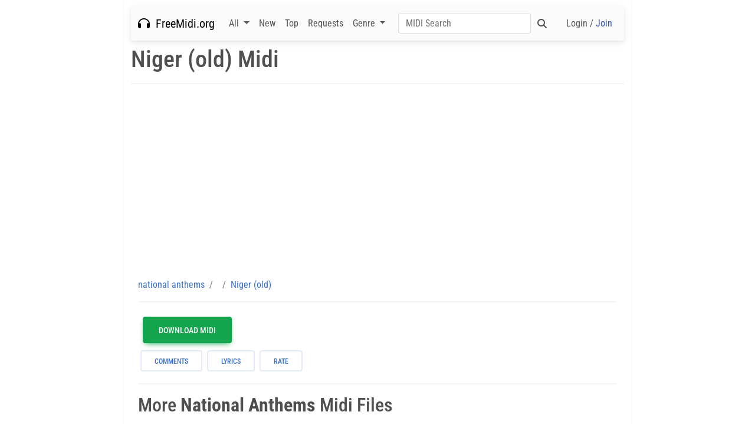

--- FILE ---
content_type: text/html; charset=UTF-8
request_url: https://freemidi.org/download3-28116-niger-old-national-anthems
body_size: 5837
content:

<!DOCTYPE html>
<html lang=en>
<head>
<meta charset=utf-8>
<title>National Anthems Niger (old) Free midi download</title>
<script data-pagespeed-no-defer>//<![CDATA[
(function(){function d(b){var a=window;if(a.addEventListener)a.addEventListener("load",b,!1);else if(a.attachEvent)a.attachEvent("onload",b);else{var c=a.onload;a.onload=function(){b.call(this);c&&c.call(this)}}}var p=Date.now||function(){return+new Date};window.pagespeed=window.pagespeed||{};var q=window.pagespeed;function r(){this.a=!0}r.prototype.c=function(b){b=parseInt(b.substring(0,b.indexOf(" ")),10);return!isNaN(b)&&b<=p()};r.prototype.hasExpired=r.prototype.c;r.prototype.b=function(b){return b.substring(b.indexOf(" ",b.indexOf(" ")+1)+1)};r.prototype.getData=r.prototype.b;r.prototype.f=function(b){var a=document.getElementsByTagName("script"),a=a[a.length-1];a.parentNode.replaceChild(b,a)};r.prototype.replaceLastScript=r.prototype.f;
r.prototype.g=function(b){var a=window.localStorage.getItem("pagespeed_lsc_url:"+b),c=document.createElement(a?"style":"link");a&&!this.c(a)?(c.type="text/css",c.appendChild(document.createTextNode(this.b(a)))):(c.rel="stylesheet",c.href=b,this.a=!0);this.f(c)};r.prototype.inlineCss=r.prototype.g;
r.prototype.h=function(b,a){var c=window.localStorage.getItem("pagespeed_lsc_url:"+b+" pagespeed_lsc_hash:"+a),f=document.createElement("img");c&&!this.c(c)?f.src=this.b(c):(f.src=b,this.a=!0);for(var c=2,k=arguments.length;c<k;++c){var g=arguments[c].indexOf("=");f.setAttribute(arguments[c].substring(0,g),arguments[c].substring(g+1))}this.f(f)};r.prototype.inlineImg=r.prototype.h;
function t(b,a,c,f){a=document.getElementsByTagName(a);for(var k=0,g=a.length;k<g;++k){var e=a[k],m=e.getAttribute("data-pagespeed-lsc-hash"),h=e.getAttribute("data-pagespeed-lsc-url");if(m&&h){h="pagespeed_lsc_url:"+h;c&&(h+=" pagespeed_lsc_hash:"+m);var l=e.getAttribute("data-pagespeed-lsc-expiry"),l=l?(new Date(l)).getTime():"",e=f(e);if(!e){var n=window.localStorage.getItem(h);n&&(e=b.b(n))}e&&(window.localStorage.setItem(h,l+" "+m+" "+e),b.a=!0)}}}
function u(b){t(b,"img",!0,function(a){return a.src});t(b,"style",!1,function(a){return a.firstChild?a.firstChild.nodeValue:null})}
q.i=function(){if(window.localStorage){var b=new r;q.localStorageCache=b;d(function(){u(b)});d(function(){if(b.a){for(var a=[],c=[],f=0,k=p(),g=0,e=window.localStorage.length;g<e;++g){var m=window.localStorage.key(g);if(!m.indexOf("pagespeed_lsc_url:")){var h=window.localStorage.getItem(m),l=h.indexOf(" "),n=parseInt(h.substring(0,l),10);if(!isNaN(n))if(n<=k){a.push(m);continue}else if(n<f||!f)f=n;c.push(h.substring(l+1,h.indexOf(" ",l+1)))}}k="";f&&(k="; expires="+(new Date(f)).toUTCString());document.cookie=
"_GPSLSC="+c.join("!")+k;g=0;for(e=a.length;g<e;++g)window.localStorage.removeItem(a[g]);b.a=!1}})}};q.localStorageCacheInit=q.i;})();
pagespeed.localStorageCacheInit();
//]]></script><link rel=apple-touch-icon sizes=180x180 href="/images/favicon/xapple-touch-icon.png.pagespeed.ic.m9UlM3lkCa.webp">
<link rel=icon type="image/png" sizes=32x32 href="/images/favicon/xfavicon-32x32.png.pagespeed.ic.-USjUGVAoo.webp">
<link rel=icon type="image/png" sizes=16x16 href="/images/favicon/xfavicon-16x16.png.pagespeed.ic.T8i0QrctgQ.webp">
<link rel=manifest href="/images/favicon/site.webmanifest">
<link rel=mask-icon href="/images/favicon/safari-pinned-tab.svg" color="#5bbad5">
<link rel="shortcut icon" href="/images/favicon/favicon.ico">
<meta name=msapplication-TileColor content="#d1dfdf">
<meta name=msapplication-config content="/images/favicon/browserconfig.xml">
<meta name=theme-color content="#ffffff">
<style data-pagespeed-lsc-url="https://freemidi.org/fonts/roboto-condensed/roboto-condensed.css" data-pagespeed-lsc-hash=qqNMEfQfWH data-pagespeed-lsc-expiry="Mon, 29 Jun 2026 00:00:15 GMT">@font-face{font-family:'Roboto Condensed';font-style:normal;font-weight:100;src:url(fonts/roboto-condensed/RobotoCondensed-Thin.ttf) format('truetype')}@font-face{font-family:'Roboto Condensed';font-style:italic;font-weight:100;src:url(fonts/roboto-condensed/RobotoCondensed-ThinItalic.ttf) format('truetype')}@font-face{font-family:'Roboto Condensed';font-style:normal;font-weight:300;src:url(fonts/roboto-condensed/RobotoCondensed-Light.ttf) format('truetype')}@font-face{font-family:'Roboto Condensed';font-style:italic;font-weight:300;src:url(fonts/roboto-condensed/RobotoCondensed-LightItalic.ttf) format('truetype')}@font-face{font-family:'Roboto Condensed';font-style:normal;font-weight:400;src:url(fonts/roboto-condensed/RobotoCondensed-Regular.ttf) format('truetype')}@font-face{font-family:'Roboto Condensed';font-style:italic;font-weight:400;src:url(fonts/roboto-condensed/RobotoCondensed-Italic.ttf) format('truetype')}@font-face{font-family:'Roboto Condensed';font-style:normal;font-weight:500;src:url(fonts/roboto-condensed/RobotoCondensed-Medium.ttf) format('truetype')}@font-face{font-family:'Roboto Condensed';font-style:italic;font-weight:500;src:url(fonts/roboto-condensed/RobotoCondensed-MediumItalic.ttf) format('truetype')}@font-face{font-family:'Roboto Condensed';font-style:normal;font-weight:700;src:url(fonts/roboto-condensed/RobotoCondensed-Bold.ttf) format('truetype')}@font-face{font-family:'Roboto Condensed';font-style:italic;font-weight:700;src:url(fonts/roboto-condensed/RobotoCondensed-BoldItalic.ttf) format('truetype')}@font-face{font-family:'Roboto Condensed';font-style:normal;font-weight:900;src:url(fonts/roboto-condensed/RobotoCondensed-Black.ttf) format('truetype')}@font-face{font-family:'Roboto Condensed';font-style:italic;font-weight:900;src:url(fonts/roboto-condensed/RobotoCondensed-BlackItalic.ttf) format('truetype')}</style>
<style>body,h1,h2,h3,h4,h5,h6,p,a,span,div{font-family:'Roboto Condensed',sans-serif}</style>
<link rel=stylesheet href="/A.css,,_mdb.min.css+plugins,,_css,,_all.min.css+fontawesome,,_css,,_all.min.css+style,,_elvis.css,Mcc.zJNWoDvyZm.css.pagespeed.cf.mJ3FMP_kr1.css"/>
<style>.navbar-toggler-icon{transition:transform .3s}.navbar-toggler.rotated .navbar-toggler-icon{transform:rotate(90deg)}</style>
<meta name=viewport content="width=device-width, initial-scale=1, maximum-scale=1">
<link rel=canonical href="https://freemidi.net/download3-28116-niger-old-national-anthems">
<meta name=keywords content="Niger (old) midi, Niger (old) midi file, National Anthems midi, National Anthems midi file, free midi, free midi files, midi files, midi file, midis, download free, download free midi, polyphonic ringtones, songs, archive, downloads, search, pop, rock, jaz, country">
<meta name=description content="Download National Anthems Niger (old) free midi and other National Anthems free midi.">
<style data-pagespeed-lsc-url="https://freemidi.org/css/mp3player.css" data-pagespeed-lsc-hash=YeBbFwm1jM data-pagespeed-lsc-expiry="Tue, 05 May 2026 21:00:02 GMT">.mp3-player{display:flex;align-items:center;gap:10px;background-color:#fff;border:1px solid #ddd;padding:10px;border-radius:5px;box-shadow:0 2px 4px rgba(0,0,0,.1);position:relative;max-width:100%;flex-wrap:nowrap}.mp3-player button{background:none;border:none;cursor:pointer;font-size:24px;color:#333;padding:0 10px;width:40px;display:flex;justify-content:center;align-items:center;position:relative}.mp3-player button:focus{outline:none}.mp3-player span{min-width:50px;text-align:center}.seek-bar{flex:1;appearance:none;height:5px;background:#ddd;border-radius:5px;cursor:pointer;position:relative;width:100%}.seek-bar::-webkit-slider-thumb{appearance:none;width:10px;height:10px;background:#333;border-radius:50%;position:relative;z-index:2}.seek-bar::-moz-range-thumb{width:10px;height:10px;background:#333;border-radius:50%;position:relative;z-index:2}.seek-bar::before{content:'';position:absolute;top:0;left:0;width:var(--seek-progress,0%);height:100%;background:#333;border-radius:5px;z-index:1}.volume-slider-container{position:absolute;bottom:40px;right:10px;width:100px;height:30px;display:flex;align-items:center;justify-content:center;background-color:#fff;border:1px solid #ddd;padding:5px;box-shadow:0 2px 4px rgba(0,0,0,.1);z-index:3}.volume-slider{appearance:none;width:100%;height:5px;background:#ddd;border-radius:5px;cursor:pointer}.volume-slider::-webkit-slider-thumb{appearance:none;width:10px;height:10px;background:#333;border-radius:50%}.volume-slider::-moz-range-thumb{width:10px;height:10px;background:#333;border-radius:50%}.volume-slider::-ms-thumb{width:10px;height:10px;background:#333;border-radius:50%}.volume-slider::-webkit-slider-runnable-track{background:#ddd;border-radius:5px}.volume-slider::-moz-range-track{background:#ddd;border-radius:5px}.volume-slider::-ms-track{background:#ddd;border-radius:5px;border:none;color:transparent}</style><script src="includes/jquery.js.pagespeed.jm.T-7rMj-j57.js" type="text/psajs" data-pagespeed-orig-index=0></script>
<script async src="https://www.googletagmanager.com/gtag/js?id=G-LF55H42PF3" type="text/psajs" data-pagespeed-orig-index=1></script>
<script type="text/psajs" data-pagespeed-orig-index=2>window.dataLayer=window.dataLayer||[];function gtag(){dataLayer.push(arguments);}gtag('js',new Date());gtag('config','G-LF55H42PF3');</script>
</head>
<body class=oneColFixCtrHdr><noscript><meta HTTP-EQUIV="refresh" content="0;url='https://freemidi.org/download3-28116-niger-old-national-anthems?PageSpeed=noscript'" /><style><!--table,div,span,font,p{display:none} --></style><div style="display:block">Please click <a href="https://freemidi.org/download3-28116-niger-old-national-anthems?PageSpeed=noscript">here</a> if you are not redirected within a few seconds.</div></noscript>
<div id=container class="container shadow-2">
<div style="text-align:center;padding:5px;display:none"> </div>
<div>
<nav class="navbar navbar-expand-lg bg-light navbar-light mb-2">
<div class=container-fluid>
<a class="navbar-brand mt-2 mt-lg-0" href="/">
<i class="fas fa-headphones"></i>&nbsp; FreeMidi.org
</a>
<button data-mdb-collapse-init class=navbar-toggler type=button data-mdb-toggle=collapse data-mdb-target="#navbarSupportedContent" aria-controls=navbarSupportedContent aria-expanded=false aria-label="Toggle navigation">
<span class=navbar-toggler-icon>
<i class="fas fa-bars"></i>
</span>
</button>
<div class="collapse navbar-collapse" id=navbarSupportedContent>
<ul class="navbar-nav me-auto mb-2 mb-lg-0">
<li class="nav-item dropdown ">
<a class="nav-link dropdown-toggle" href="#" id=navbarDropdownAll role=button data-mdb-toggle=dropdown aria-expanded=false data-mdb-dropdown-init>
All
</a>
<ul class=dropdown-menu aria-labelledby=navbarDropdownAll>
<li><a class=dropdown-item href="/all">All Midi</a></li>
<li><a class=dropdown-item href="/artists">Artists (A-Z)</a></li>
<li><a class=dropdown-item href="/songtitle-0">Songs (A-Z)</a></li>
<li><a class=dropdown-item href="/random-midi">Random</a></li>
<li><a class=dropdown-item href="/tvthemes">TV Themes</a></li>
<li><a class=dropdown-item href="/moviethemes">Movie Themes</a></li>
<li><a class=dropdown-item href="/videogames">Video Games</a></li>
<li><a class=dropdown-item href="/seasonal">Seasonal</a></li>
<li><a class=dropdown-item href="/nationalanthems">National Anthems</a></li>
<li><hr class=dropdown-divider></li>
</ul>
</li>
<li class=nav-item>
<a class=nav-link href="/new">New</a>
</li>
<li class=nav-item>
<a class=nav-link href="/topmidi">Top</a>
</li>
<li class=nav-item>
<a class=nav-link href="/request">Requests</a>
</li>
<li class="nav-item dropdown">
<a class="nav-link dropdown-toggle" href="#" id=navbarDropdownGenre role=button data-mdb-toggle=dropdown aria-expanded=false data-mdb-dropdown-init>
Genre
</a>
<ul class=dropdown-menu aria-labelledby=navbarDropdownGenre>
<li><a class=dropdown-item href="/genre-pop">Pop</a></li>
<li><a class=dropdown-item href="/genre-rock">Rock</a></li>
<li><a class=dropdown-item href="/genre-hip-hop-rap">Rap</a></li>
<li><a class=dropdown-item href="/genre-jazz">Jazz</a></li>
<li><a class=dropdown-item href="/genre-blues">Blues</a></li>
<li><a class=dropdown-item href="/genre-classic">Classic</a></li>
<li><a class=dropdown-item href="/genre-rnb-soul">RNB Soul</a></li>
<li><a class=dropdown-item href="/genre-bluegrass">Bluegrass</a></li>
<li><a class=dropdown-item href="/genre-country">Country</a></li>
<li><a class=dropdown-item href="/genre-christian-gospel">Gospel</a></li>
<li><a class=dropdown-item href="/genre-opera">Opera</a></li>
<li><a class=dropdown-item href="/genre-folk">Folk</a></li>
<li><a class=dropdown-item href="/genre-punk">Punk</a></li>
<li><a class=dropdown-item href="/genre-disco">Disco</a></li>
</ul>
</li>
</ul>
<form class="d-flex input-group w-auto" role=search action="/search">
<input name=q type=search class="form-control rounded" placeholder="MIDI Search" aria-label=Search aria-describedby=search-addon autocomplete=off value=""/>
<span class="input-group-text border-0" id=search-addon>
<i class="fas fa-search"></i>
</span>
</form>
<ul class="navbar-nav ms-auto mb-2 mb-lg-0">
<li class=nav-item>
<a class=nav-link href="/login" title="Login / Join">Login / <span style="color:rgba(48,90,188,1.00)">Join</span></a>
</li>
</ul>
</div>
</div>
</nav>
</div>
<div style=clear:both></div>
<div class=download-title-container>
<h1>Niger (old) Midi</h1>
</div>
<hr class=hr />
<div class="container-fluid text-center my-4">
<script async src="//pagead2.googlesyndication.com/pagead/js/adsbygoogle.js" type="text/psajs" data-pagespeed-orig-index=3></script>
<ins class=adsbygoogle style=display:block data-ad-client=ca-pub-2341084812975712 data-ad-slot=7915298881 data-ad-format=auto></ins>
<script type="text/psajs" data-pagespeed-orig-index=4>(adsbygoogle=window.adsbygoogle||[]).push({});</script>
</div>
<div style=clear:both></div>
<div id=mainContent class=container>
<div class=row>
<div class=col-xs-12>
<div>
<nav aria-label=breadcrumb>
<ol itemscope itemtype="https://schema.org/BreadcrumbList" class=breadcrumb style="margin-bottom:2px;background-color:rgba(0,0,0,.00)">
<li itemprop=itemListElement itemscope itemtype="https://schema.org/ListItem" class=breadcrumb-item> <a itemprop=item href="/nationalanthems"><span itemprop=name>national anthems</span></a>
<meta itemprop=position content=1 />
</li>
<li itemprop=itemListElement itemscope itemtype="https://schema.org/ListItem" class=breadcrumb-item>
</li>
<li class="breadcrumb-item active" aria-current=page itemscope itemtype="https://schema.org/ListItem" itemprop=itemListElement> <a itemprop=item href=download3-28116-niger-old-national-anthems> <span itemprop=name>Niger (old)</span> </a>
<meta itemprop=position content=3 />
</li>
</ol>
</nav>
</div><hr class=hr />
<div class=download-title-container style=display:none>Niger (old)</div>
<div> <a rel=nofollow id=downloadmidi class="btn btn-success btn-lg m-2" title="Niger (old)" data-loading-text=loading... href=getter-28116 download>Download MIDI</a>
</div>
<ol class=breadcrumb style="margin-bottom:0;background-color:rgba(0,0,0,.00)">
<li class="btn btn-outline-secondary m-1" data-mdb-ripple-init data-mdb-ripple-color=dark><a href="#comments">comments</a></li>
<li class="btn btn-outline-secondary m-1" data-mdb-ripple-init data-mdb-ripple-color=dark><a href="#lyrics">lyrics</a></li>
<li class="btn btn-outline-secondary m-1" data-mdb-ripple-init data-mdb-ripple-color=dark><a href="#" class=rate-button>rate</a>
</li>
</ol>
<hr class=hr />
<div id=rate-container> </div>
<div class=more-container>
<h2>More <strong>National Anthems</strong> Midi Files </h2>
<p>
<div class=download-othersongs-container><a href=download3-7365-papua-new-guinea-national-anthems>Papua New Guinea</a></div>
<div class=download-othersongs-container><a href=download3-27833-macedonia-national-anthems>Macedonia</a></div>
<div class=download-othersongs-container><a href=download3-27821-transnistria-national-anthems>Transnistria</a></div>
<div class=download-othersongs-container><a href=download3-27876-western-sahara-national-anthems>Western Sahara</a></div>
<div class=download-othersongs-container><a href=download3-7380-spain-national-anthems>Spain</a></div>
<div class=download-othersongs-container><a href=download3-7352-monaco-national-anthems>Monaco</a></div>
<div class=download-othersongs-container><a href=download3-27888-tunisia-national-anthems>Tunisia</a></div>
<div class=download-othersongs-container><a href=download3-27841-tunisia-old-complete-national-anthems>Tunisia (old, complete)</a></div>
<div class=download-othersongs-container><a href=download3-7309-dominican-republic-national-anthems>Dominican Republic</a></div>
<div class=download-othersongs-container><a href=download3-28095-dagestan-national-anthems>Dagestan</a></div>
</p>
</div>
</div>
<div class=col-xs-12 style="">
<center>
advertisement
</center>
<br>
<script async src="//pagead2.googlesyndication.com/pagead/js/adsbygoogle.js" type="text/psajs" data-pagespeed-orig-index=5></script>
<ins class=adsbygoogle style=display:block data-ad-client=ca-pub-2341084812975712 data-ad-slot=7915298881 data-ad-format=auto></ins>
<script type="text/psajs" data-pagespeed-orig-index=6>(adsbygoogle=window.adsbygoogle||[]).push({});</script></div>
</div>
<div class=container-fluid>
<div class=row>
<div class=col-md-12> <a name=lyrics></a>
<h2>Lyrics </h2>
<p>
</p>
</div>
</div>
</div>
<div class=container-fluid>
<h2><a name=comments rel=nofollow></a>Comments <small>(<a href="login?accesscheck=download3-28116-niger-old-national-anthems#newcomment">add comment</a>)</small></h2>
</div>
<div align=center style=padding:10px> </div>
<script type="text/psajs" data-pagespeed-orig-index=7>$(document).ready(function(e){$('#downloadmidi').on('click',function(){var $btn=$(this).text('loading...')
$btn.text('Download MIDI').delay(200);});$(".rate-button").on("click",function(e){e.preventDefault();$.post("rate-ajax",{id:28116,loadform:"loadform"},function(data){$("#rate-container").html(data);const mySelectElement=document.getElementById('rating_value');if(mySelectElement){const options={};const mySelect=new mdb.Select(mySelectElement,options);}});});});</script>
<script src="js/player.js.pagespeed.ce.xuo3NNF70G.js" type="text/psajs" data-pagespeed-orig-index=8></script>
<div style=clear:both></div>
</div>
<hr class=hr />
<div class=container-fluid>
<div id=footer class=footer>
<div class=row>
<div class="col-md-4 col-xs-6">
<a href="/about">about freemidi.org</a><br>
<a href="/contact">contact us</a><br>
<a href="/privacy">privacy</a><br>
<a href="/midi-add">add midi files</a>
</div>
<div class="col-md-4 col-xs-6"></div>
<div class="col-md-4 col-xs-12">
<a href="http://www.synthesiagame.com/?FREEMIDI.ORG" target=_blank>Synthesia</a> - Learn to make MIDI<br>
<a href="http://thefreesite.com" target=_blank>TheFreeSite.com</a><br>
<a href="http://www.free-stuff.me.uk/" target=_blank>Free Stuff Me</a><br>
<a href="http://midi-files.2link.be" target=_blank>2Link.be Midi's</a>
</div>
</div>
<div class=row>
<div class=col-md-12>
2026 / one for yes, two for no. 99.2%.
</div>
</div>
</div>
</div>
</div>
<script data-pagespeed-orig-type="text/javascript" src="/js/mdb.umd.min.js.pagespeed.ce.o6TSt4ZN_C.js" type="text/psajs" data-pagespeed-orig-index=9></script>
<script data-pagespeed-orig-type="text/javascript" src="/plugins/js/all.min.js.pagespeed.jm.lc5Mk1bRW8.js" type="text/psajs" data-pagespeed-orig-index=10></script>
<script type="text/psajs" data-pagespeed-orig-index=11>document.addEventListener('DOMContentLoaded',function(){var navbarToggler=document.querySelector('.navbar-toggler');var navbarCollapse=document.querySelector('#navbarSupportedContent');if(navbarToggler&&navbarCollapse){navbarToggler.addEventListener('click',function(){if(navbarCollapse.classList.contains('show')){navbarToggler.classList.remove('rotated');}else{navbarToggler.classList.add('rotated');}});navbarCollapse.addEventListener('shown.bs.collapse',function(){navbarToggler.classList.add('rotated');});navbarCollapse.addEventListener('hidden.bs.collapse',function(){navbarToggler.classList.remove('rotated');});}else{console.error('Navbar toggler or collapse element not found.');}});</script>
<script type="text/javascript" src="/pagespeed_static/js_defer.I4cHjq6EEP.js"></script></body>
</html>


--- FILE ---
content_type: text/html; charset=utf-8
request_url: https://www.google.com/recaptcha/api2/aframe
body_size: 267
content:
<!DOCTYPE HTML><html><head><meta http-equiv="content-type" content="text/html; charset=UTF-8"></head><body><script nonce="Bi5eedfEwWK9UXlWkcmHuA">/** Anti-fraud and anti-abuse applications only. See google.com/recaptcha */ try{var clients={'sodar':'https://pagead2.googlesyndication.com/pagead/sodar?'};window.addEventListener("message",function(a){try{if(a.source===window.parent){var b=JSON.parse(a.data);var c=clients[b['id']];if(c){var d=document.createElement('img');d.src=c+b['params']+'&rc='+(localStorage.getItem("rc::a")?sessionStorage.getItem("rc::b"):"");window.document.body.appendChild(d);sessionStorage.setItem("rc::e",parseInt(sessionStorage.getItem("rc::e")||0)+1);localStorage.setItem("rc::h",'1770056910090');}}}catch(b){}});window.parent.postMessage("_grecaptcha_ready", "*");}catch(b){}</script></body></html>